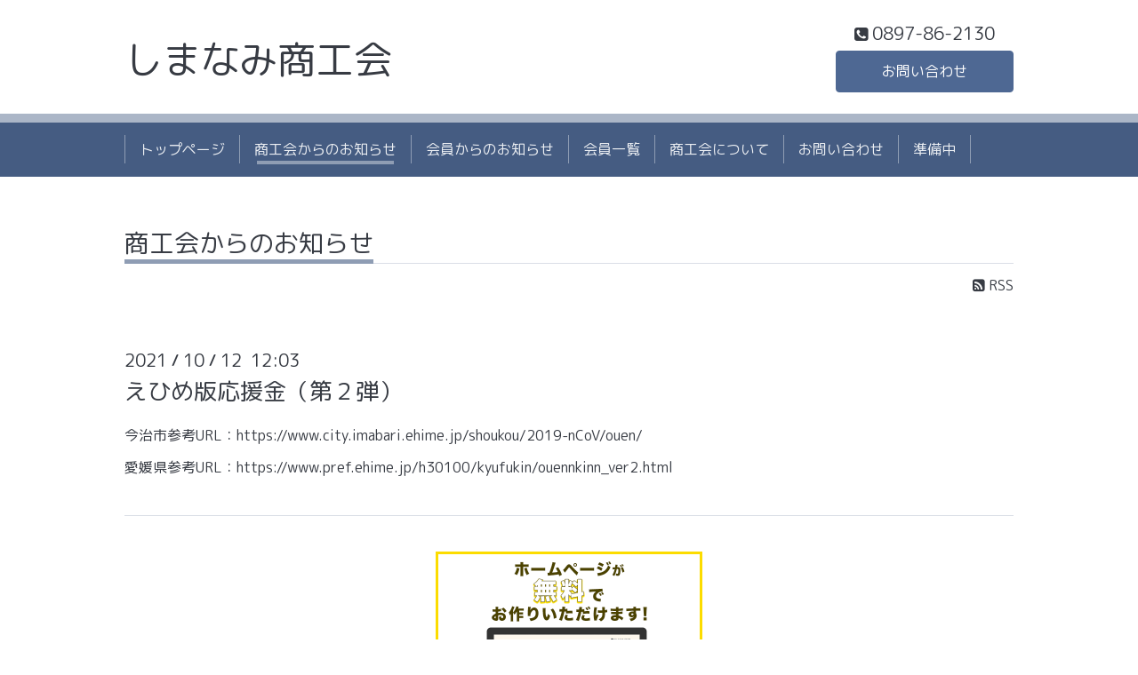

--- FILE ---
content_type: text/html; charset=utf-8
request_url: https://r.goope.jp/srb-38-30/info/4183765
body_size: 2372
content:
<!DOCTYPE html>
<html xmlns="http://www.w3.org/1999/xhtml" xml:lang="ja" lang="ja">
<head>
  <!-- ShokokaiChic: ver.202006050000 -->
  <meta charset="utf-8">
  <title>えひめ版応援金（第２弾） - しまなみ商工会</title>
  <meta name="viewport" content="width=device-width,initial-scale=1.0,minimum-scale=1.0">

  <meta name="description" content="今治市参考URL：https://www.city.imabari.ehime.jp/shoukou/2019-nCoV/ouen/愛媛県参考URL：https://www.pref.ehime.jp/h30100/kyufukin/ouennkinn_ver2.html">
  <meta name="keywords" content="">

  <meta property="og:title" content="えひめ版応援金（第２弾）">
  <meta property="og:image" content="https://cdn.goope.jp/94110/230320105846vvyq.png">
  <meta property="og:site_name" content="しまなみ商工会">
  
  <link rel="alternate" type="application/rss+xml" title="しまなみ商工会 / RSS" href="/srb-38-30/feed.rss">
  <link rel="stylesheet" href="/srb-38-30/style.css?557842-1679279305">
  <link rel="stylesheet" href="/css/font-awesome/css/font-awesome.min.css">
  <link rel="stylesheet" href="/assets/slick/slick.css">

  <script src="/assets/jquery/jquery-3.5.1.min.js"></script>
  <script src="/assets/clipsquareimage/jquery.clipsquareimage.js"></script>
</head>
<body id="info">

  <div class="totop">
    <i class="button fa fa-angle-up"></i>
  </div>

  <div class="container">

    <!-- .header -->
    <div class="header">
      <div class="inner">

        <div class="column column_left">
          <h1 class="element logo">
            <a class="shop_sitename" href="https://r.goope.jp/srb-38-30">しまなみ商工会</a>
          </h1>

          <div class="element site_description">
            <span></span>
          </div>
        </div>

        <div class="column column_right">

          <div class="social_icons">
            

            

            
          </div>

          <div class="element shop_tel" data-shoptel="0897-86-2130">
            <div>
              <i class="fa fa-phone-square"></i>&nbsp;<span>0897-86-2130</span>
            </div>
          </div>
          <a class="element button_contact" href="https://r.goope.jp/srb-38-30/contact">お問い合わせ</a>
        </div>

      </div>
    </div>
    <!-- /.header -->

    <!-- .navi -->
    <div class="navi">
      <div class="inner">

        <div class="navi_trigger_mobile">
          <i class="fa fa-navicon"></i>&nbsp;MENU
        </div>

        <ul class="navi_list">
          
          <li class="navi_top" data-label="トップページ">
            <a href="/srb-38-30/" >トップページ</a>
          </li>
          
          <li class="navi_info active" data-label="商工会からのお知らせ">
            <a href="/srb-38-30/info" >商工会からのお知らせ</a><ul class="sub_navi">
<li><a href='/srb-38-30/info/2023-02'>2023-02（1）</a></li>
<li><a href='/srb-38-30/info/2023-01'>2023-01（3）</a></li>
<li><a href='/srb-38-30/info/2022-12'>2022-12（4）</a></li>
<li><a href='/srb-38-30/info/2022-10'>2022-10（1）</a></li>
<li><a href='/srb-38-30/info/2021-12'>2021-12（1）</a></li>
<li><a href='/srb-38-30/info/2021-10'>2021-10（5）</a></li>
<li><a href='/srb-38-30/info/2021-04'>2021-04（3）</a></li>
<li><a href='/srb-38-30/info/2020-10'>2020-10（9）</a></li>
<li><a href='/srb-38-30/info/2020-09'>2020-09（9）</a></li>
<li><a href='/srb-38-30/info/2020-07'>2020-07（1）</a></li>
<li><a href='/srb-38-30/info/2020-06'>2020-06（1）</a></li>
</ul>

          </li>
          
          <li class="navi_shokokai_member_info" data-label="会員からのお知らせ">
            <a href="/srb-38-30/shokokai/member/info/" >会員からのお知らせ</a>
          </li>
          
          <li class="navi_shokokai_member" data-label="会員一覧">
            <a href="/srb-38-30/shokokai/member/" >会員一覧</a>
          </li>
          
          <li class="navi_about" data-label="商工会について">
            <a href="/srb-38-30/about" >商工会について</a>
          </li>
          
          <li class="navi_contact" data-label="お問い合わせ">
            <a href="/srb-38-30/contact" >お問い合わせ</a>
          </li>
          
          <li class="navi_free free_372849" data-label="準備中">
            <a href="/srb-38-30/free/page-test01" >準備中</a>
          </li>
          
        </ul>

      </div>
    </div>
    <!-- /.navi -->

    <div class="content">

<!-- CONTENT ----------------------------------------------------------------------- -->





<!----------------------------------------------
ページ：県連からのお知らせ
---------------------------------------------->
<script src="/js/theme_shokokai/info.js"></script>
<div class="inner">

  <h2 class="page_title">
    <span>商工会からのお知らせ</span>
  </h2>

  <div class="page_rss">
    <a href="/srb-38-30/feed.rss" target="_blank"><span class="fa fa-rss-square"></span> RSS</a>
  </div>

  <!-- .autopagerize_page_element -->
  <div class="autopagerize_page_element">

    
    <!-- .article -->
    <div class="article">

      <div class="date">
        2021<span> / </span>10<span> / </span>12&nbsp;&nbsp;12:03
      </div>

      <div class="body">
        <h3 class="article_title">
          <a href="/srb-38-30/info/4183765">えひめ版応援金（第２弾）</a>
        </h3>

        <div class="photo">
          
        </div>

        <div class="textfield">
          <p>今治市参考URL：<a title="今治市" href="https://www.city.imabari.ehime.jp/shoukou/2019-nCoV/ouen/">https://www.city.imabari.ehime.jp/shoukou/2019-nCoV/ouen/</a></p>
<p>愛媛県参考URL：<a title="愛媛県" href="https://www.pref.ehime.jp/h30100/kyufukin/ouennkinn_ver2.html">https://www.pref.ehime.jp/h30100/kyufukin/ouennkinn_ver2.html</a></p>
        </div>
      </div>

    </div>
    <!-- /.article -->
    

  </div>
  <!-- /.autopagerize_page_element -->

</div>
<!-- /.inner -->




































<!-- CONTENT ----------------------------------------------------------------------- -->

    </div>
    <!-- /.content -->


    


    <div class="gadgets">
      <div class="inner">
      </div>
    </div>

    <div class="today_area section">
      <div class="inner">
        <dl>
          <dt class="date">
            2026.01.30 Friday
          </dt>
          
        </dl>
      </div>
    </div>

    <div class="social">
      <div class="inner"><div id="navi_parts">
<div class="navi_parts_detail">
<a href='https://goope.jp/shokokai/signup/' target='_blank'><img src='https://cdn.goope.jp/shokokai/banners/signup001_300x250.png' width='300' border='0' alt='商工会会員の皆さま限定！ホームページが無料でお作りいただけます - グーペ'></a>
</div>
</div>
</div>
    </div>

    <div class="footer">
        <div class="inner">

          <div class="qr_area">
            <img src="//r.goope.jp/qr/srb-38-30"width="100" height="100" />
          </div>

          <div class="shop_name">
            <a href="https://r.goope.jp/srb-38-30">しまなみ商工会</a>
          </div>

          

          <div class="copyright">
            &copy;2026 <a href="https://r.goope.jp/srb-38-30">しまなみ商工会</a>. All Rights Reserved.
          </div>

          <div class="block counter_area">
            Today: <span class="num">76</span> /
            Yesterday: <span class="num">181</span> /
            Total: <span class="num">112229</span>
          </div>

          <div>
            <div class="powered">
              Powered by <a class="link_color_02" href="https://goope.jp/">グーペ</a> /
              <a class="link_color_02" href="https://admin.goope.jp/">Admin</a>
            </div>

            <div class="shop_rss">
              <span>/ </span><a href="/srb-38-30/feed.rss">RSS</a>
            </div>
          </div>

        </div>
    </div>

  </div>
  <!-- /.container -->

  <script src="/assets/colorbox/jquery.colorbox-1.6.4.min.js"></script>
  <script src="/assets/slick/slick.js"></script>
  <script src="/js/tooltip.js"></script>
  <script src="/assets/lineup/jquery-lineup.min.js"></script>
  <script src="/assets/tile/tile.js"></script>
  <script src="/js/theme_shokokai/init.js"></script>
<link rel="stylesheet" href="/css/free-plan/footer_banner.css">

<a class="freeplan-banner" href="https://goope.jp/agency/r/7777/" target="_blank">
  <span class="freeplan-banner__copy">
    誰でも簡単、無料でつくれるホームページ
  </span>

  <span class="freeplan-banner__button">
    <span>今すぐはじめる</span>
  </span>

  <span class="freeplan-banner__logo">
    <img src="/img/logo.svg" alt="グーペ by GMOペパボ">
  </span>
</a>
</body>

</html>


--- FILE ---
content_type: application/javascript
request_url: https://r.goope.jp/js/theme_shokokai/info.js
body_size: 24
content:
'use strict';

/**
 * Chic
 * info.js
 * ver.201512030000
*/

$(window).on('load', function() {
    $('.article .photo img').addClass('is-visible');
});
